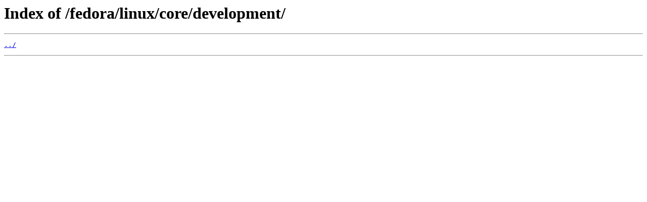

--- FILE ---
content_type: text/html
request_url: https://fedora.mirror.garr.it/fedora/linux/core/development/
body_size: 66
content:
<html>
<head><title>Index of /fedora/linux/core/development/</title></head>
<body>
<h1>Index of /fedora/linux/core/development/</h1><hr><pre><a href="../">../</a>
</pre><hr></body>
</html>
